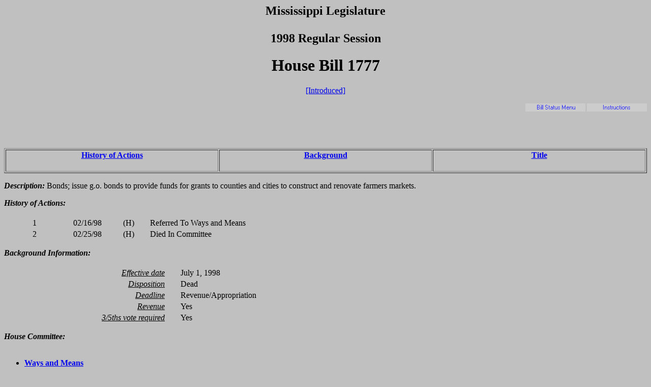

--- FILE ---
content_type: text/html
request_url: https://billstatus.ls.state.ms.us/1998/history/HB/HB1777.htm
body_size: 4157
content:
<HTML><HEAD><TITLE>HB1777 - History of Actions/Background</TITLE></HEAD>
<BODY BGCOLOR="#C0C0C0">
<P><H2 ALIGN="CENTER">Mississippi Legislature<BR></BR>1998 Regular Session</H2></P>
<H1 ALIGN="CENTER">House Bill 1777</H1>
<P ALIGN="CENTER"><A HREF="../../../../documents/1998/HB/1700-1799/HB1777IN.htm">[Introduced]</A></P>
<P><A HREF="../../misc/histhelp.htm"><IMG SRC="../../misc/help.gif"ALT="Instructions" ALIGN="RIGHT" WIDTH="118" HEIGHT="16"></A>
<A HREF="../../mainmenu.htm"><IMG SRC="../../misc/menu.gif"ALT="Bill Status Menu" ALIGN="RIGHT" WIDTH="118" HEIGHT="16"></A></P>
<P><BR></BR><BR></BR></P>
<TABLE WIDTH="100%" BORDER=1 ALIGN="CENTER"><TR><TD ALIGN="CENTER" VALIGN="BOTTOM" WIDTH="33.3%"><H4><A HREF="#history">History of Actions</A></H4></TD><TD ALIGN="CENTER" VALIGN="BOTTOM" WIDTH="33.3%"><H4><A HREF="#background">Background</A></H4></TD><TD ALIGN="CENTER" VALIGN="BOTTOM" WIDTH="33.3%"><H4><A HREF="#title">Title</A></H4></TD></TR></TABLE>
<P><STRONG><EM>Description:</EM></STRONG>  Bonds; issue g.o. bonds to provide funds for grants to counties and cities to construct and renovate farmers markets.</P>
<P><A NAME="history"></A><STRONG><EM>History of Actions:  </EM></STRONG><BR></BR>
<TABLE WIDTH="100%">
<TR><TD WIDTH="5%" ALIGN="RIGHT">1</TD><TD WIDTH="10%" ALIGN="RIGHT">02/16/98</TD><TD WIDTH="5%" ALIGN="RIGHT">(H)</TD><TD WIDTH="2%"></TD><TD WIDTH="78%" ALIGN="LEFT">Referred To Ways and Means</TD></TR>
<TR><TD ALIGN="RIGHT">2</TD><TD ALIGN="RIGHT">02/25/98</TD><TD ALIGN="RIGHT">(H)</TD><TD WIDTH="2%"></TD><TD ALIGN="LEFT">Died In Committee </TD></TR>
</TABLE></P>
<P><A NAME="background"></A><STRONG><EM>Background Information:</EM></STRONG><BR></BR>
<TABLE WIDTH="100%">
<TR><TD WIDTH="25%" ALIGN="RIGHT"><U><EM>Effective date</EM></U></TD><TD WIDTH="2%"></TD><TD WIDTH="73%" ALIGN="LEFT">July 1, 1998</TD></TR>
<TR><TD WIDTH="25%" ALIGN="RIGHT"><U><EM>Disposition</EM></U></TD><TD WIDTH="2%"></TD><TD WIDTH="73%" ALIGN="LEFT">Dead</TD></TR>
<TR><TD WIDTH="25%" ALIGN="RIGHT"><U><EM>Deadline</EM></U></TD><TD WIDTH="2%"></TD><TD WIDTH="73%" ALIGN="LEFT">Revenue/Appropriation</TD></TR>
<TR><TD WIDTH="25%" ALIGN="RIGHT"><U><EM>Revenue</EM></U></TD><TD WIDTH="2%"></TD><TD WIDTH="73%" ALIGN="LEFT">Yes</TD></TR>
<TR><TD WIDTH="25%" ALIGN="RIGHT"><U><EM>3/5ths vote required</EM></U></TD><TD WIDTH="2%"></TD><TD WIDTH="73%" ALIGN="LEFT">Yes</TD></TR>
</TABLE></P>
<P><STRONG><EM>House Committee:</EM></STRONG><BR></BR><UL>
<LI><A HREF="../../House_cmtes/WM.htm"><STRONG>Ways and Means</STRONG></A></LI>
</UL></P>
<P><STRONG><EM>Principal Author:  </EM></STRONG><A HREF="../../House_authors/Dedeaux.htm">Dedeaux</A></P>
<P><STRONG><EM>Additional Authors:  </EM></STRONG><A HREF="../../House_authors/Compretta.htm">Compretta</A>, <A HREF="../../House_authors/Eaton.htm">Eaton</A>, <A HREF="../../House_authors/Franks.htm">Franks</A>, <A HREF="../../House_authors/Gibbs.htm">Gibbs</A>, <A HREF="../../House_authors/Green_(96th).htm">Green (96th)</A>, <A HREF="../../House_authors/Grist.htm">Grist</A>, <A HREF="../../House_authors/Stringer.htm">Stringer</A>, <A HREF="../../House_authors/Warren.htm">Warren</A>, <A HREF="../../House_authors/Jennings.htm">Jennings</A>, <A HREF="../../House_authors/Ishee.htm">Ishee</A>, <A HREF="../../House_authors/West.htm">West</A></P>
<P><A NAME="title"></A><STRONG><EM>Title:</EM></STRONG>  AN ACT TO AUTHORIZE THE DEPARTMENT OF AGRICULTURE AND COMMERCE TO PROVIDE GRANTS TO COUNTIES AND MUNICIPALITIES TO PROVIDE FUNDS FOR THE CONSTRUCTION, RENOVATION, REPAIR AND EXPANSION OF FARMERS MARKETS; TO PROVIDE THAT ANY COUNTY OR MUNICIPALITY THAT RECEIVES A GRANT SHALL BE REQUIRED TO MATCH THE AMOUNT OF THE GRANT WITH AN EQUAL AMOUNT OF CASH; TO LIMIT THE MAXIMUM AMOUNT OF SUCH GRANTS FOR ANY ONE LOCATION AND IN ANY ONE CONGRESSIONAL DISTRICT; TO AUTHORIZE THE ISSUANCE OF STATE GENERAL OBLIGATION BONDS TO PROVIDE FUNDS FOR SUCH GRANTS; AND FOR RELATED PURPOSES.</P>
<HR>
<H4 ALIGN="CENTER">Information pertaining to this measure was last updated on 02/25/98 at 17:28.</H4>
<P><BR></BR>End Of Document</P>
<P>1998/History/HB\HB1777.htm</P></BODY></HTML>
